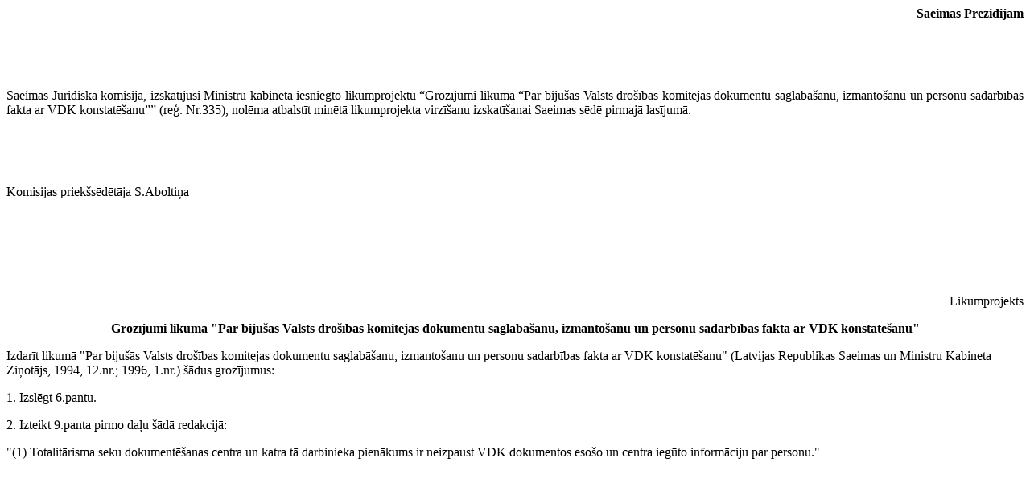

--- FILE ---
content_type: text/html
request_url: https://www.saeima.lv/Likumdosana/8S_DK/lasa-dd=LP0335_1.htm
body_size: 814
content:
<HTML>
<HEAD>
<title>Teksts</title>
</HEAD>
<BODY>
<HTML>
<HEAD>
<META HTTP-EQUIV="Content-Type" CONTENT="text/html; charset=windows-1257">
<META NAME="Generator" CONTENT="Microsoft Word 97">
<TITLE>Saeimas Prezidijam</TITLE>
</HEAD>
<BODY>

<B><P ALIGN="RIGHT">Saeimas Prezidijam</P>
</B><P ALIGN="RIGHT"></P>
<P ALIGN="RIGHT">&nbsp;</P>
<P ALIGN="RIGHT">&nbsp;</P>
<P ALIGN="JUSTIFY">Saeimas Juridiskā komisija, izskatījusi Ministru kabineta iesniegto likumprojektu “Grozījumi likumā “Par bijušās Valsts drošības komitejas dokumentu saglabāšanu, izmantošanu un personu sadarbības fakta ar VDK konstatēšanu”” (reģ. Nr.335), nolēma atbalstīt minētā likumprojekta virzīšanu izskatīšanai Saeimas sēdē pirmajā lasījumā.</P>
<P ALIGN="JUSTIFY"></P>
<P ALIGN="JUSTIFY">&nbsp;</P>
<P ALIGN="JUSTIFY">&nbsp;</P>
<P ALIGN="JUSTIFY">Komisijas priekšsēdētāja						        S.Āboltiņa</P>
<P ALIGN="JUSTIFY"></P>
<P ALIGN="JUSTIFY">&nbsp;</P>
<P ALIGN="JUSTIFY">&nbsp;</P>
<P ALIGN="JUSTIFY">&nbsp;</P>
<P ALIGN="RIGHT">Likumprojekts</P>
<B><P ALIGN="RIGHT"></P>
<P ALIGN="CENTER">Grozījumi likumā "Par bijušās Valsts drošības komitejas dokumentu saglabāšanu, izmantošanu un personu sadarbības fakta ar VDK konstatēšanu"</P>
</B><P ALIGN="CENTER"></P>
<P>Izdarīt likumā "Par bijušās Valsts drošības komitejas dokumentu saglabāšanu, izmantošanu un personu sadarbības fakta ar VDK konstatēšanu" (Latvijas Republikas Saeimas un Ministru Kabineta Ziņotājs, 1994, 12.nr.; 1996, 1.nr.) šādus grozījumus:</P>

<P>1. Izslēgt 6.pantu.</P>

<P>2. Izteikt 9.panta pirmo daļu šādā redakcijā:</P>

<P>"(1) Totalitārisma seku dokumentēšanas centra un katra tā darbinieka pienākums ir neizpaust VDK dokumentos esošo un centra iegūto informāciju par personu."</P>
</BODY>
</HTML>

</BODY>
</HTML>
